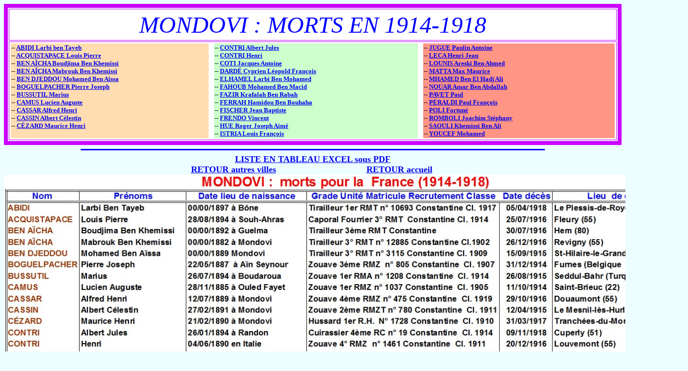

--- FILE ---
content_type: text/html
request_url: http://livredor-bonois.net/mondovi/mondovi1418-liste.html
body_size: 1685
content:
<html>
<!-- Date de création: 01/04/12 -->
<head>
<meta http-equiv="Content-Type" content="text/html; charset=iso-8859-1">
<title>Liste des morts de Mondovi 14/18</title>
<meta name="description" content="">
<meta name="keywords" content="">
<meta name="author" content="bartolini">
<meta name="generator" content="WebExpert 5">
</head>
<body bgcolor="#ecfeFF">
<table width="100%" border="8" align="center" bordercolor="#CC00FF" summary="">
  <tr>   <td valign="top" height="30" bgcolor="#FFFFFF">
<table width="100%" border="0" summary="">
    <tr>         <td><div align="center"><font size="7" face="Franklin Gothic Demi" color="#0000FF"><i>MONDOVI : MORTS EN 1914-1918</i></font></div>
</td>    </tr></table>
	 <tr> <td valign="top" height="50" bgcolor="#FFFFFF"> 
	 <table width="100%" border="0" align="center" summary="">
    <tr> <td valign="top" width="33%"bgcolor="#ffddb"> <div align="left"><b><font size="2" face="Tahoma" color="#000000">
-- <a href="fiches-indiv-mondovi1418/abidi-lbt.html" target="_self">ABIDI Larbi ben Tayeb</a>
<br>-- <a href="fiches-indiv-mondovi1418/acquistapace-lp.html" target="_self">ACQUISTAPACE Louis Pierre</a>
<br>-- <a href="fiches-indiv-mondovi1418/benaicha-bbk.html" target="_self">BEN AÏCHA Boudjima Ben Khemissi</a>
<br>-- <a href="fiches-indiv-mondovi1418/benaicha-mbk.html" target="_self">BEN AÏCHA Mabrouk Ben Khemissi</a>
<br>-- <a href="fiches-indiv-mondovi1418/bendjedou-mb.html" target="_self">BEN DJEDDOU Mohamed Ben Aïssa</a>
<br>-- <a href="fiches-indiv-mondovi1418/boguelpacher-pj.html" target="_self">BOGUELPACHER Pierre Joseph</a>
<br>-- <a href="fiches-indiv-mondovi1418/bussutil-m.html" target="_self">BUSSUTIL Marius</a>
<br>-- <a href="fiches-indiv-mondovi1418/camus-la.html" target="_self">CAMUS Lucien Auguste</a>
<br>-- <a href="fiches-indiv-mondovi1418/cassar-ah.html" target="_self">CASSAR Alfred Henri</a>
<br>-- <a href="fiches-indiv-mondovi1418/cassin-ac.html" target="_self">CASSIN Albert Célestin</a>
<br>-- <a href="fiches-indiv-mondovi1418/cezard-mh.html" target="_self">CÉZARD Maurice Henri</a>
	 </font></b></div>
	 	</td>
    <td width="0,5%"></td>
<td valign="top" width="34%" bgcolor="#ccffcc"> <div align="left"><b><font size="2" face="Tahoma" color="#000000">
-- <a href="fiches-indiv-mondovi1418/contri-aj.html" target="_self">CONTRI Albert Jules</a>
<br>-- <a href="fiches-indiv-mondovi1418/contri-h.html" target="_self">CONTRI Henri</a>
<br>-- <a href="fiches-indiv-mondovi1418/coti-ja.html" target="_self">COTI Jacques Antoine</a>
<br>-- <a href="fiches-indiv-mondovi1418/darde-clf.html" target="_self">DARDÉ Cyprien Léopold François</a>
<br>-- <a href="fiches-indiv-mondovi1418/elhamel-lbm.html" target="_self">ELHAMEL Larbi Ben Mohamed</a>
<br>-- <a href="fiches-indiv-mondovi1418/fahoub-mbm.html" target="_self">FAHOUB Mohamed Ben Macid</a>
<br>-- <a href="fiches-indiv-mondovi1418/fazir-kbr.html" target="_self">FAZIR Krafalah Ben Rabah</a>
<br>-- <a href="fiches-indiv-mondovi1418/ferrah-hbb.html" target="_self">FERRAH Hamidou Ben Bouhaha</a>
<br>-- <a href="fiches-indiv-mondovi1418/fischer-jb.html" target="_self">FISCHER Jean Baptiste</a>
<br>-- <a href="fiches-indiv-mondovi1418/frendo-v.html" target="_self">FRENDO Vincent</a>
<br>-- <a href="fiches-indiv-mondovi1418/hue-rja.html" target="_self">HUE Roger Joseph Aimé</a>
<br>-- <a href="fiches-indiv-mondovi1418/istria-lf.html" target="_self">ISTRIA Louis François</a>
	 </font></b></div>
	 	</td>
    <td width="0,5%"></td>
    <td valign="top" width="32%" bgcolor="#ff9585"> <div align="left"><b><font size="2" face="Tahoma" color="#000000">
-- <a href="fiches-indiv-mondovi1418/jugue-pa.html" target="_self">JUGUE Paulin Antoine</a>
<br>-- <a href="fiches-indiv-mondovi1418/leca-hj.html" target="_self">LECA Henri Jean</a>
<br>-- <a href="fiches-indiv-mondovi1418/lounis-aba.html" target="_self">LOUNIS Areski Ben Ahmed</a>
<br>-- <a href="fiches-indiv-mondovi1418/matta-mm.html" target="_self">MATTA Max Maurice</a>
<br>-- <a href="fiches-indiv-mondovi1418/mhamed-beh.html" target="_self">MHAMED Ben El Hadj Ali</a>
<br>-- <a href="fiches-indiv-mondovi1418/nouar-aba.html" target="_self">NOUAR Amar Ben Abdallah</a>
<br>-- <a href="fiches-indiv-mondovi1418/pavet-p.html" target="_self">PAVET Paul</a>
<br>-- <a href="fiches-indiv-mondovi1418/peraldi-pf.html" target="_self">PÉRALDI Paul François</a>
<br>-- <a href="fiches-indiv-mondovi1418/poli-f.html" target="_self">POLI Fortuné</a>
<br>-- <a href="fiches-indiv-mondovi1418/romboli-js.html" target="_self">ROMBOLI Joachim Stéphany</a>
<br>-- <a href="fiches-indiv-mondovi1418/saouli-kba.html" target="_self">SAOULI Khemissi Ben Ali</a>
<br>-- <a href="fiches-indiv-mondovi1418/youcef-m.html" target="_self">YOUCEF Mohamed</a>
	 </font></b></div>
	 	</td></tr> </table>
</td></tr> </table> 
<hr width="75%" size="3" color="#0000ff">
<font size=4>
<div align="center"><b><font size=4><a href="mondovi-liste.pdf" target="_top">LISTE EN TABLEAU EXCEL sous PDF</a></font>
<br><a href="../autres-villes/index-autresvilles1418.html" target="_top">RETOUR autres villes</a> 
                                   <a href="../index.html" target="_top">RETOUR accueil</a> 
</b>
<br> <img src="fichier-mondovi-excel.jpg" border="0" width="1400" height="899" alt="">
</div></font>	
</body></html>
